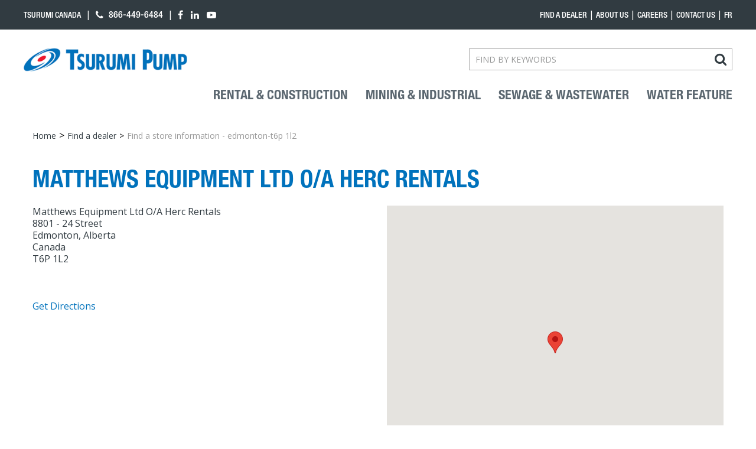

--- FILE ---
content_type: text/html; charset=utf-8
request_url: https://tsurumicanada.com/find-a-dealer/edmonton-t6p-1l2-4
body_size: 13222
content:

<!DOCTYPE html>
<!--[if IE 7]><html lang="en" class="ie ie7"><![endif]-->
<!--[if IE 8]><html lang="en" class="ie ie8"><![endif]-->
<!--[if IE 9]><html lang="en" class="ie"><![endif]-->

<!--[if gt IE 9]><!-->
<html lang="en">
<!--<![endif]-->
<head>
  <meta charset="utf-8">
  <title>Find a store information - edmonton-t6p 1l2</title>
    <meta name="description" content="Find a store information - edmonton-t6p 1l2" />
      <meta name="keywords" content="Find a store information - edmonton-t6p 1l2" />
      
  <meta content="True" name="HandheldFriendly">
  <meta name="viewport" content="width=device-width, initial-scale=1">
  <meta name="SKYPE_TOOLBAR" content="SKYPE_TOOLBAR_PARSER_COMPATIBLE" />

  <link rel="shortcut icon" type="image/ico" href="/favicon.ico?fv=FC49176E006A06DA0C3E6994981BAF3F" />
<link rel="apple-touch-icon" sizes="180x180" href="/favicon.png?fv=D561ABC5FEA510B03F9BFB2FF9253291" />
<link rel="icon" type="image/png" sizes="192x192" href="/favicon.png?fv=D561ABC5FEA510B03F9BFB2FF9253291">
<meta name="msapplication-TileImage" content="/favicon.png?fv=D561ABC5FEA510B03F9BFB2FF9253291" />


  <link rel="stylesheet" href="https://tsurumicanadacom-2.azureedge.net/content/cssinclude.bdl?id=522" />


  <!--[if IE 8]><!--><script src="https://tsurumicanadacom-2.azureedge.net/scriptecom/html5shiv.js?fv=C5776AB906652ADD91F9D827138CDDF5"></script><!--<![endif]-->
<script src="https://tsurumicanadacom-2.azureedge.net/scripts/jsinclude.bdl?id=523"></script>


  <script>var _sCurrentLanguage="en";var _sDefaultLanguage="en-US";var _sCurrentLanguageFull="en-us";var _sServerDomain="tsurumicanada.com";var _sLangQueryName="lang";var _sCurrentLangQueryAndValue="lang=en-us"</script>

  

  <script type="text/javascript">
	document.addEventListener('readystatechange', event => {
		if (event.target.readyState === 'interactive') {
			// ----------------------------------------
			// HOMEPAGE DOM MANIPULATION
			// ----------------------------------------
			{
				// Duplicate images fetched from the CMS to provide mobile friendly support for the Flexslider Plugin
				// To merge in this, a custom change in the CMS would be required in order to support mobile friendly images
				$('.flexslider').find('ul.slides li').each(function (index, element) {
					var desktopImg = $(element).find('img').first();
					var mobileImg = desktopImg.clone();
					mobileImg.attr('src', mobileImg.attr('src').replace("desktop", "mobile"));
					mobileImg.addClass("visible-phone");
					desktopImg.addClass("visible-tablet visible-desktop");
					desktopImg.after(mobileImg);
				});
				// Alter the Flexslider Plugin's options before the initialization
				// To merge in this, the plugin's init call should be modified
				var nowMyPlugin = $.fn.flexslider;
				$.fn.flexslider = function (options) {
					options.directionNav = false;
					options.animationSpeed = 300;
					options.pauseOnHover = true;
					return nowMyPlugin.call(this, options);
				};
				// Move classes to fix some inconsistencies
				// To merge in this, the DOM should be modified
				$('.homepage .content2').length && $('.homepage .content2').removeClass('content2').parents('.row-fluid').first().addClass('content2');
			}
			// ----------------------------------------
			// TRADESHOWS PAGE DOM MANIPULATION
			// ----------------------------------------
			{
				if ($('.tradeshows-table').length) {
					$('p#noshows').hide();
					// Sort table rows by date ascending
					// No need to merge in this since it should done in JS
					var tradeshows_table_unsorted = $('.tradeshows-table tbody tr').toArray();
					var tradeshows_table_sorted = tradeshows_table_unsorted.sort(function (a, b) {
						var date_a = new Date($(a).find('time').attr('datetime'));
						var date__b = new Date($(b).find('time').attr('datetime'));
						return (date_a) - (date__b);
					});
					$('.tradeshows-table tbody').html(tradeshows_table_sorted);
					// Hide table rows which contain ended shows
					// No need to merge in this since it should done in JS
					$('.tradeshows-table tbody tr').each(function (index, element) {
						var show_date = new Date(),
							now_date = Date.now(),
							day_in_ms = 60 * 60 * 24 * 1000,
							hide_delay = day_in_ms * 0.5;
						show_date.setTime((Date.parse($(element).find('time').attr('datetime')) + hide_delay));
						if (now_date > show_date) $(element).hide();
					});
					if (!$('.tradeshows-table tbody tr:not(:hidden)').length) {
						$('p#noshows').show().prev('p').hide();
					}
				}
			}
			// ----------------------------------------
			// CATEGORY LISTING DOM MANIPULATION
			// CATEGORY PAGE DOM MANIPULATION
			// ----------------------------------------
			{
				// Various DOM manipulation
				if ($('#ListingCategories').length) {
					// When in deepest Catogries Page
					if ($('.box-info-description').length) {
						// Show category description on mobile
						$('.category-listing').find('.box-info-description').removeClass('hidden-phone').end()
							// Reorganize category containers into a list display
							.find('.box-photo').unwrap('.span3').unwrap('.row-fluid').end()
							// Wrap category titles into H3 tag
							.find('.box-info-title > a').wrap('<h3>').end()
							// Clone category titles into CTA buttons
							.find('h3 a').each(function (index, element) {
								$(element).clone().appendTo($(element).parents('.box-info')).addClass('btn btn-primary btn-large stretched-link').html(function () {
									return ($('html').attr('lang') == 'en' ? /*"Discover " + */$(element).html() : /*"Découvrir la " + */$(element).html());
								}).end().end()
									.contents().unwrap();
							});
						// When in first level Categories Page
					} else {
						// Make actual grid more responsive with column numbers according to media queries 
						$('.category-listing').find('.span3').unwrap().wrapAll('<div class="row-fluid grid grid-centered grid-phone-2col grid-desktop-3col">').toggleClass('span3 span').end()
							// Clone category titles into CTA buttons and then hide them
							.find('.box-info-title > a').each(function (index, element) {
								$(element).clone().appendTo($(element).parents('.box-info')).addClass('btn btn-primary btn-large stretched-link').html(function () {
									return ($('html').attr('lang') == 'en' ? /*"Discover " + */$(element).html() : /*"Découvrir les " + */$(element).html());
								});
								$(element).hide();
							});
					}
				}
			}
			// ----------------------------------------
			// PRODUCT LISTING DOM MANIPULATION
			// ----------------------------------------
			{
				// Function to alter ListingProduct.successOnGetResultPaging function
				// To merge in this, the DOM should be modified
				product_listing_dom_manipulation = function () {
					// If .message-container exists in the DOM
					$('.productbox .box-price .price-container, .productbox .box-price .message-container').length && $('.productbox .box-price .price-container, .productbox .box-price .message-container').each(function (index, element) {
						// Replace the price with a CTA button 
						$(element).append(function () {
							return $('<li>').append($(element).parents('.box-price').prev('.box-info').find('a').clone().removeClass().addClass('btn btn-primary btn-block stretched-link').html(function () {
								return ($('html').attr('lang') == 'en' ? "See this product" : "Voir ce produit");
							}));
						});
					});
					// Replace the title link with a heading
					$('.productbox .box-info a.product-title').length && $('.productbox .box-info a.product-title').each(function (index, element) {
						$(element).replaceWith('<h4 class="m-0">' + $(element).html() + '</h4>');
					});
					// If .box-qty exists in the DOM
					$('.productbox .box-qty').length && $('.productbox .box-qty').each(function (index, element) {
						// When the availability label contains "NOT AVAILABLE" or "NON DISPONIBLE"
						if ($(element).find('.productListing-availability-label').contents().text().toUpperCase().indexOf('NOT AVAILABLE') !== -1 ||
							$(element).find('.productListing-availability-label').contents().text().toUpperCase().indexOf('NON DISPONIBLE') !== -1) {
							$(element).prev('.box-price').find('.singlePrice-price').html($('html').attr('lang') == 'en' ? "Pricing on request" : "Prix sur demande");
						}
					});
					// Hide the quantity box
					$('.productbox .box-qty').hide();
				}
				// Call the function once ListingProduct.successOnGetResultPaging has run
				if ($('#ListingProducts').length) {
					var t = ListingProduct.succesOnGetResultPaging;
					ListingProduct.succesOnGetResultPaging = function (n) {
						var result = t(n);
						product_listing_dom_manipulation();
						return result;
					}
				}
				// Call the function when Substitutes and Complementary Products are in the DOM
				if ($('#suggestedProductsFormSubstitute, #suggestedProductsFormComplementary').length) {
					product_listing_dom_manipulation();
				}
			}
			// ----------------------------------------
			// PRODUCT PAGE DOM MANIPULATION
			// ----------------------------------------
			{
				// ********************
				// All modifications here are made under some conditions.
				// Would it be possible to merge this or not?
				// ********************
				if ($('.product-detail').length) {
					// Identify primary rows from the product details
					// To merge in this, the DOM should be modified
					$('.product-page-info-col').length && $('.product-page-info-col').children('.row-fluid').eq(0).attr('data-product-detail', 'product-title');
					$('.product-page-info-col').length && $('.product-page-info-col').children('.row-fluid').eq(1).attr('data-product-detail', 'product-code');
					$('.product-page-info-col').length && $('.product-page-info-col').children('.row-fluid').eq(2).attr('data-product-detail', 'product-price_message');
					$('.product-page-info-col').length && $('.product-page-info-col').children('.row-fluid').eq(3).attr('data-product-detail', 'product-attributes');
					$('.product-page-info-col').length && $('.product-page-info-col').children('.row-fluid').eq(4).attr('data-product-detail', 'product-quantity');

					// Various DOM manipulation to change how the page looks
					// To merge in this, the DOM should be modified
					$('.product-page-info-col .row-fluid').last().find('.span6').eq(1).children().children().removeClass('text-right').children().removeClass('text-right').end().end().end()
						.insertBefore($('.product-page-info-col .row-fluid').eq(2)).wrap('<div class="row-fluid" data-product-detail="product-availability"/>').end().end()
						.toggleClass('span6 span12');
					$('.product-details-code').html('<strong>' + $('.product-details-code').html().slice(0, $('.product-details-code').html().indexOf(':') + 1) + '</strong>' + $('.product-details-code').html().slice($('.product-details-code').html().indexOf(':') + 1, $('.product-details-code').html().length));

					// 2022-03-21 - Soft Launch Modification
					// Hide Quantity & Availability Section
					// No need to merge in this
					$('[data-product-detail="product-availability"]').hide();
					
					// 2022-11-21 - Go Live Modification
					// Hide Attributes Selector & Attributes Table
					// No need to merge in this
					$('[data-product-detail="product-attributes"]').hide();


					var	contact_us_url = $('.top-header-nav .header-nav a').eq(3).attr('href'),
						find_a_dealer_url = $('.top-header-nav .header-nav a').eq(0).attr('href');

					// when user is logged in
					if ($('.top-header-nav .header-right-content li.customer-panel a.dropdown-toggle').html().toUpperCase().indexOf('ACCOUNT') !== -1 ||
						$('.top-header-nav .header-right-content li.customer-panel a.dropdown-toggle').html().toUpperCase().indexOf('COMPTE') !== -1) {
						// When price is unavailable, wrap the price message into a link to the login page
						// To merge in this, the DOM should be modified
						// $('.text-pricesmsg').length && $('.text-pricesmsg').contents().unwrap().wrap("<a class=\"btn btn-primary btn-large mb-20 mt-0\" href=\"" + contact_us_url + "\"/>");

						// When Availability label contains "NOT AVAILABLE" or "NON DISPONIBLE"
						// To merge in this, the DOM should be modified
						if ($('.productpage-Availability-label').contents().eq(1).text().toUpperCase().indexOf('NOT AVAILABLE') !== -1 ||
							$('.productpage-Availability-label').contents().eq(1).text().toUpperCase().indexOf('NON DISPONIBLE') !== -1) {
							// Hide the price
							$('.single-price-display, .text-pricesmsg').parents('.row-fluid').first().hide();
							// Modify the Availability label text
							$('.productpage-Availability-label').html($('.productpage-Availability-label').html().substring(0, $('.productpage-Availability-label').html().indexOf('</strong>') + 9).replace(/^\s+|\s+$/g, '') + " " + ($('html').attr('lang') == 'en' ? "On Request" : "Sur demande"));
							// When .single-price-display exists in the DOM, add a CTA button into the next sibling row
							$('.single-price-display').length && $('.single-price-display').parents('.row-fluid').first().next().children().append("<a class=\"btn btn-primary btn-large mb-20 mt-0\" href=\"" + contact_us_url + "\">" + ($('html').attr('lang') == 'en' ? "Contact us about this product" : "Contactez-nous à propos de ce produit") + "</a>");
							// When .text-pricesmsg exists in the DOM, add a CTA button into the next sibling row
							$('.text-pricesmsg').length && $('.text-pricesmsg').parents('.row-fluid').first().next().children().append("<a class=\"btn btn-primary btn-large mb-20 mt-0\" href=\"" + contact_us_url + "\">" + ($('html').attr('lang') == 'en' ? "Contact us about this product" : "Contactez-nous à propos de ce produit") + "</a>");
						}
						// When available quantity is over 0
						// To merge in this, the DOM should be modified
						else if ($('.productpage-Availability-qty').html().match(/\d*$/)[0] != '0') {
							// Wrap the price message label into a link to Contact Us page
							$('.text-pricesmsg').length && $('.text-pricesmsg').contents().unwrap().wrap("<a class=\"btn btn-primary btn-large mb-20 mt-0\" href=\"" + contact_us_url + "\"/>");
							// Modify how the Add to cart Button appears
							$('.addtocart-section').length && $('.addtocart-section').find('li').removeClass().find('button').addClass('mb-20 mt-0').filter('.btn-primary').addClass('btn-large');
							// When Availability label contains "DISCONTINUED" or "DISCONTINUÉ"
							if ($('.productpage-Availability-label').contents().eq(1).text().toUpperCase().indexOf('DISCONTINUED') !== -1 ||
								$('.productpage-Availability-label').contents().eq(1).text().toUpperCase().indexOf('DISCONTINUÉ') !== -1) {
								// Repeated line
								$('.addtocart-section').length && $('.addtocart-section').find('li').removeClass().find('button').addClass('mb-20 mt-0').filter('.btn-primary').addClass('btn-large');
								// Modify the Availability label text
								$('.addtocart-section').length && $('.productpage-Availability-label').html($('.productpage-Availability-label').html() + " - " + ($('html').attr('lang') == 'en' ? "Limited Quantity" : "Quantité limitée"));
							}
						}
						// When available quantity is equal to 0
						// To merge in this, the DOM should be modified
						else if ($('.productpage-Availability-qty').html().match(/\d*$/)[0] == '0') {
							// When Add to Cart is possible
							if ($('.addtocart-section').length) {
								// Modify how the Add to cart Button appears
								$('.addtocart-section').find('li').removeClass().find('button').addClass('mb-20 mt-0').filter('.btn-primary').addClass('btn-large');
								// Wrap the price message label into a link to Contact Us page
								$('.text-pricesmsg').length && $('.text-pricesmsg').contents().unwrap().wrap("<a class=\"btn btn-primary btn-large mb-20 mt-0\" href=\"" + contact_us_url + "\"/>");
							}
							// When Add to Cart isn't possible
							else {
								// When product is discontinued
								if ($('.productpage-Availability-label').contents().eq(1).text().toUpperCase().indexOf('OUT OF STOCK') !== -1 ||
									$('.productpage-Availability-label').contents().eq(1).text().toUpperCase().indexOf('EN RUPTURE D\'INVENTAIRE') !== -1) {
									// Modify the Availability label text
									$('.productpage-Availability-label').html($('.productpage-Availability-label').html().substring(0, $('.productpage-Availability-label').html().indexOf('</strong>') + 9) + " " + ($('html').attr('lang') == 'en' ? "Discontinued" : "Discontinué"));
									// Modify the price message label text and wrap it into a link to Contact Us page
									$('.text-pricesmsg').length && $('.text-pricesmsg').html(($('html').attr('lang') == 'en' ? "Contact us about this product" : "Contactez-nous à propos de ce produit")).contents().unwrap().wrap("<a class=\"btn btn-primary btn-large mb-20 mt-0\" href=\"" + contact_us_url + "\"/>");
								}
							}
						}
					}

					// When user isn't logged in
					if ($('.top-header-nav .header-right-content li.customer-panel a.dropdown-toggle').html().toUpperCase().indexOf('SIGN') !== -1 ||
						$('.top-header-nav .header-right-content li.customer-panel a.dropdown-toggle').html().toUpperCase().indexOf('SESSION') !== -1) {
						// When Availability Label contains "IN STOCK" or "EN INVENTAIRE"
						// To merge in this, the DOM should be modified
						if ($('.productpage-Availability-label').contents().eq(1).text().toUpperCase().indexOf('IN STOCK') !== -1 ||
							$('.productpage-Availability-label').contents().eq(1).text().toUpperCase().indexOf('EN INVENTAIRE') !== -1) {
							// Hide the price message label text and add CTA buttons after
							$('.text-pricesmsg').length && $('.text-pricesmsg').addClass('mb-20 mt-0').parent().hide().after(function () {
								html_output = "";
								// 2022-03-21 - Soft Launch Modification
								// Add a CTA showing "Contact us about this product"
								html_output += "<li><a class=\"btn btn-primary btn-large mb-20 mt-10\" href=\"" + contact_us_url + "\">" + ($('html').attr('lang') == 'en' ? "Contact us about this product" : "Contactez-nous à propos de ce produit") + "</a></li>";
								// Add a CTA showing "Sign in to buy"
								// html_output += "<li><a class=\"btn btn-primary btn-large mb-20 mt-10\" href=\"" + $('.headerlink-login a').attr('href') + "\">" + ($('html').attr('lang') == 'en' ? "Sign in to buy" : "Connectez-vous pour acheter") + "</a></li>";
								// Add a CTA showing "Find this product nea me"
								html_output += "<li><a class=\"btn btn-secondary mb-20 mt-0\" href=\"" + find_a_dealer_url + "\">" + ($('html').attr('lang') == 'en' ? "Find this product near me" : "Trouver ce produit près de moi") + "</a></li>";
								return html_output;
							});
							// 2022-03-21 - Soft Launch Modification
							// Hide CTA showing "Find this product near me"
							// $('.text-pricesmsg').parent().next().next().hide();
						}
						// When Availability Label contains "OUT OF STOCK" or "EN RUPTURE D'INVENTAIRE"
						// To merge in this, the DOM should be modified
						if ($('.productpage-Availability-label').contents().eq(1).text().toUpperCase().indexOf('OUT OF STOCK') !== -1 ||
							$('.productpage-Availability-label').contents().eq(1).text().toUpperCase().indexOf('EN RUPTURE D\'INVENTAIRE') !== -1) {
							// Hide the price message label text and add CTA buttons after
							$('.text-pricesmsg').length && $('.text-pricesmsg').addClass('mb-20 mt-0').parent().hide().after(function () {
								html_output = "";
								// 2022-03-21 - Soft Launch Modification
								// Add a CTA indicating "Contact us about this product"
								html_output += "<li><a class=\"btn btn-primary btn-large mb-20 mt-10\" href=\"" + contact_us_url + "\">" + ($('html').attr('lang') == 'en' ? "Contact us about this product" : "Contactez-nous à propos de ce produit") + "</a></li>";
								// Add a CTA showing "Sign in to buy"
								// html_output += "<li><a class=\"btn btn-primary btn-large mb-20 mt-10\" href=\"" + $('.headerlink-login a').attr('href') + "\">" + ($('html').attr('lang') == 'en' ? "Sign in to buy" : "Connectez-vous pour acheter") + "</a></li>";
								// Add a CTA showing "Find this product nea me"
								html_output += "<li><a class=\"btn btn-secondary mb-20 mt-0\" href=\"" + find_a_dealer_url + "\">" + ($('html').attr('lang') == 'en' ? "Find this product near me" : "Trouver ce produit près de moi") + "</a></li>";
								return html_output;
							});
							// 2022-03-21 - Soft Launch Modification
							// Hide CTA showing "Find this product near me"
							// $('.text-pricesmsg').parent().next().next().hide();
						}
						// When Availability Label contains "NOT AVAILABLE" or "NON DISPONIBLE"
						// To merge in this, the DOM should be modified
						if ($('.productpage-Availability-label').contents().eq(1).text().toUpperCase().indexOf('NOT AVAILABLE') !== -1 ||
							$('.productpage-Availability-label').contents().eq(1).text().toUpperCase().indexOf('NON DISPONIBLE') !== -1) {
							// Modify the Availability label text
							$('.productpage-Availability-label').html($('.productpage-Availability-label').html().substring(0, $('.productpage-Availability-label').html().indexOf('</strong>') + 9).replace(/^\s+|\s+$/g, '') + " " + ($('html').attr('lang') == 'en' ? "On Request" : "Sur demande"));
							// Modify the price message label text and wrap it into a link to Contact Us page
							$('.text-pricesmsg').length && $('.text-pricesmsg').html($('html').attr('lang') == 'en' ? "Contact us about this product" : "Contactez-nous à propos de ce produit").contents().unwrap().wrap("<a class=\"btn btn-primary btn-large mb-20 mt-0\" href=\"" + contact_us_url + "\"/>");
						}
					}
				}
			}
			// GLOBAL DOM MANIPULATION
			{
				// Various DOM manipulation to fix navigation
				$('.header-nav > li:nth-child(-n+6), .header-left-content ul > li:nth-last-child(-n+2)').addClass('hidden-phone').find('a').removeClass('hidden-phone');
				$('.main-navigation [role="navigation"] > ul').length && $('.main-navigation [role="navigation"] .nav a').each(function () {
					$(this).parent().addClass($(this).attr('class')).end().removeAttr('class');
				});
				$('header .header-topsection [role="navigation"] > .nav').length && $('header .header-topsection [role="navigation"] > .nav .dropdown').last().addClass('last');
				$('.top-header-nav .header-right-content li.customer-panel').hide().prev('li').hide();

				// 2022-03-21 - Soft Launch Modification
				// Hide "Find a Dealer" navigation item
				// $('.top-header-nav .header-nav a[title~="dealer"], .top-header-nav .header-nav a[title~="détaillant"]').hide().parent().next('li.divider').hide();

				// Move main navigation to another row
				$('<div class="full-width-padding">').append('<div class="span12">').insertAfter('.header-topsection > .full-width-padding').children().append($('.header-topsection .span9 > .row-fluid:nth-child(2)'));

				// Fix Footer Grid Columns
				$('footer .footer-row-middle .row-fluid').length && $('footer .footer-row-middle .row-fluid').addClass('grid grid-phone-2col grid-desktop-4col').find('[class*="span"]').removeAttr('class').addClass('span');

				// Unstyle Login Forms
				$('.Ecom-Login .login-box form').length && $('.Ecom-Login .login-box form').removeClass('form-horizontal');

				// Automatically Update Contact Us Page
				let now = new Date();
				let date = new Date("2024-01-30");
				if ( now>date ) {
					$("#afterJan30").show();
					$("#beforeJan30").hide();
				}
			}
		}
		if (event.target.readyState === 'complete') {
			// Trigger click event to load Find A Store Map
			$('.EcomTFindAStore').length && $(FindAStore.useMyLocationSelector).trigger("click");
		}
	});

	// (async () => {
	//     const result = await navigator.permissions.query({name: 'geolocation'});
	// })();

	// Helvetica Neue Tracking Code
	// To merge this in, it should be added as earlier as possible in the DOM Loading process
	// var MTUserId = 'd3464bd1-1f72-4b74-8e8b-c2d0d3951511';
	// var MTFontIds = new Array();

	// MTFontIds.push("5658401"); // Neue Helvetica® W05 67 Condensed Medium Oblique
	// MTFontIds.push("5663739"); // Neue Helvetica® W05 67 Condensed Medium
	// MTFontIds.push("5663746"); // Neue Helvetica® W05 77 Condensed Bold
	// MTFontIds.push("5663751"); // Neue Helvetica® W05 77 Condensed Bold Oblique
	// (function () {
	// 	var mtTracking = document.createElement('script');
	// 	mtTracking.type = 'text/javascript';
	// 	mtTracking.async = 'true';
	// 	mtTracking.src = '/themecms/theme/script/mtiFontTrackingCode.js';

	// 	(document.getElementsByTagName('head')[0] || document.getElementsByTagName('body')[0]).appendChild(mtTracking);
	// })();
</script>


  
<script>
  function PageHeadMetadata() { }


  $(document).ready(function () {
    var facebookPixelEnabled = false;
    var googleTagManagerEnabled = false;
    var googleTagManagerEnhancedEnabled = false;
    var gtmBuiltInEventsEnabled = false;
    var currencyCode = "";

           googleTagManagerEnabled = true;


       gtmBuiltInEventsEnabled = true;

    currencyCode = "CAD";

    if (typeof TrackingEvent === 'function' && typeof TrackingEvent.init === 'function')
    {
      TrackingEvent.init(facebookPixelEnabled, googleTagManagerEnabled, googleTagManagerEnhancedEnabled, currencyCode, gtmBuiltInEventsEnabled);
    }




  });

  PageHeadMetadata.AsyncHtmlResponseHandler = function ($container, asyncSectionInfo) {
    // the async section container is a div, which cannot be added to the head tag. The resulting html is added to the body.
    // this handler is required to move the resulting html back to the head tag.
    $('head').append(asyncSectionInfo.Html);
    $container.remove();
  }

</script>

<meta property="og:type" content="website">

<meta property="og:url" content="https://tsurumicanada.com//ecom/findastoreinfo">
<meta property="og:title" content="Find a store information - edmonton-t6p 1l2">
  <meta property="og:description" content="Find a store information - edmonton-t6p 1l2">

  <meta property="og:image" content="https://tsurumicanada.com//medias/facebook banner.png">

  <meta property="og:locale" content="en_US">
<meta property="og:site_name" content="Tsurumi Canada">

<meta name="twitter:card" content="summary">

<meta name="twitter:url" content="https://tsurumicanada.com//ecom/findastoreinfo">
<meta name="twitter:title" content="Find a store information - edmonton-t6p 1l2">
<meta name="twitter:description" content="Find a store information - edmonton-t6p 1l2">

<meta name="twitter:image" content="https://tsurumicanada.com//medias/twitter card.png">

<!-- Global Site Tag (gtag.js) - Google Analytics -->
  
  <script async src="https://www.googletagmanager.com/gtag/js?id=G-YDLL21CB1R"></script>
  
<script>
  window.dataLayer = window.dataLayer || [];
  function gtag(){dataLayer.push(arguments);}
  gtag('js', new Date());

    
    gtag('config', 'G-YDLL21CB1R');
    

</script>



<meta name="generator" content="k-eCommerce" />
</head>


<body class=" ecom-findastoreinfo?ia=41571 EcomTFindAStoreInfo EcomLLayoutEcomV2">
  
  <input type="hidden" id="hdnPageTitle" value="Find a store information - edmonton-t6p 1l2" />
  
  <div class="sb-site-container">
    <div class="widget" data-type="layout" data-index="1">
        <div class="customerservice-box hidden"></div>

    </div>
    <div class="main-section-container container">
      <div class="widget" data-type="layout" data-index="2">
        
<script>
  $(document).ready(function () {        
    Header.init(true, 3,
      "product", "products", "ecomwgtheaderv2",
      "We have successfully updated your cart.&lt;/br&gt;&lt;a style=&#39;text-decoration: underline;&#39; href=&#39;/shopping-cart&#39;&gt;Click here to see your cart.&lt;/a&gt;","/56NkgwwVnoowxNHU2XyJakuIknQ7nKGY0WN8iX5BluU9T1FgS+aTZbkXEgptoLy");
    ShoppingCartSummary.DesktopAutoCloseCartPopupDelay = 5000 ;
    ShoppingCartSummary.MobileAutoCloseCartPopupDelay = 5000 ;
    $('.nav-myaccount .dropdown-toggle').dropdown();
    Menu.init();
  });
</script>

<header>
    <div class="container">
        <div class="row-fluid top-header-nav">
            <div class="full-width-padding">
                <div class="span5 header-left-content">
                    <ul class="inline unstyled">
    <li>Tsurumi Canada</li>
    <li class="divider">|</li>
    <li class="header-phone">
    <a href="tel:+18664496484" target="_blank"><span class="fa fa-phone"></span> 866-449-6484</a>
    </li>
    <li class="divider">|</li>
    <li class="social-medias">
    <a href="https://www.facebook.com/Tsurumi.Canada" target="_blank"><span class="fa fa-facebook"></span></a>
    <a href="https://www.linkedin.com/company/tsurumi-canada/" target="_blank"><span class="fa fa-linkedin"></span></a>
    <a href="https://www.youtube.com/channel/UCJMuJVICqn3-C6gqmpdq9lg" target="_blank"><span class="fa fa-youtube-play"></span></a>
    </li>
</ul>    
                </div>
                <div class="span7 header-right-content">
                    <!-- TOP MENU -->



  <script type="text/javascript">
    $(document).ready(function ()
    {
      EcomUtils.SetPreferredStoreFromGeolocalisation();
    });
  </script>

<ul class="unstyled inline header-nav ">
      <li class="divider hidden-phone" role="presentation">|</li>
            <li><a href="/find-a-dealer" class="hidden-phone">Find a dealer</a></li>   
      <li class="divider hidden-phone" role="presentation">|</li>
            <li><a href="/about-us" class="hidden-phone">About Us</a></li>   
      <li class="divider hidden-phone" role="presentation">|</li>
            <li><a href="https://career.technosubgroup.com/division/tsurumi-canada/" class="hidden-phone" target="_blank" rel="noopener noreferrer">Careers</a></li>
      <li class="divider hidden-phone" role="presentation">|</li>
            <li><a href="/contact-us" class="hidden-phone">Contact Us</a></li>   
            <li class="divider hidden-phone" role="presentation">|</li>
        <li class="cult-fr">
          <a href="/fr/trouver-un-detaillant/edmonton-t6p-1l2-4" lang="fr">fr</a>
        </li>
    
  <!-- CUSTOMER PANEL -->
  <li class="divider" role="presentation">|</li>
  <li class="customer-panel">
<div class="row-fluid">
    <ul class="nav nav-tabs nav-myaccount pull-left">
        <li class="dropdown">
			<a class="dropdown-toggle ejs-header-menu" data-toggle="dropdown" href="javascript:void(0);" aria-haspopup="true">
				<i class="fa fa-user" aria-hidden="true"></i>
Sign In			</a>
            <ul class="dropdown-menu">
				<li class="nav-header message visible-phone">Some services are not accessible on a smartphone.</li>
					<li class="headerlink-login"><a href="/login" class="btn">Sign In</a></li>
					<li class="divider"></li>
								<li class="headerlink-account"><a href="/my-account">Account</a></li>
																																											</ul>
        </li>
    </ul>
</div>
  </li>

  <!-- CARTS -->
</ul>




                </div>
            </div>
        </div>

        <div class="row-fluid header-topsection">
            <div class="full-width-padding">
                <div class="span3">
                    <!-- LOGO -->
<div class="logos text-center">

	    <a href="/" title="Tsurumi Canada">
	        <img src="https://tsurumicanadacom-1.azureedge.net/medias/logo/logo-medium.png?fv=81A0B72551C26D30D2E8F0D572F8A4EC" alt="Tsurumi Canada" title="Tsurumi Canada" class="hires">
	    </a>
</div>
                </div>

                <div class="span9">
                    <div class="row-fluid">
                        <!-- SEARCH -->
                            <div class="span12 search" role="search">
                                <div class="row-fluid">
                                    <!-- Search form -->
<form class="form-search ejs-quicksearch form-inline" action="/products-search" method="get" onsubmit="SearchAsType.PreventAjaxCall();">
    <input type="text" name="qs" id="txtHeaderQuickSearch" class="form-search-input" placeholder="Find By Keywords" autocomplete="off"  maxlength="100"/>
    <button class="btn btn-go" type="submit"><i class="fa fa-inverted fa-search"></i></button>
</form>

                                    <!-- Quick search form -->

                                </div>
                                <div class="row-fluid">
                                    <!-- Advanced search link -->

<a href="/advanced-search" class="advanced-search"><small>Advanced Search</small></a>
                                </div>
                            </div>

                    </div>
                    <div class="row-fluid">
                        <!-- MAIN MENU -->


<div class="section-container-main-navigation">


        <div class="main-navigation">
            <div class="container">
                <div class="navbar navbar-inverse nav-menu">
                    <div class="navbar-inner">
                        <div class="container">

                            <!-- Mobile menu button -->
                            <div class="span12 visible-phone">
                                <a class="btn-navbar span1" data-toggle="collapse" data-target=".nav-collapse">
                                    <i class="fa fa-bars fa-large fa-inverted"></i>
                                </a>
                            </div>
                            <!-- /Mobile menu button -->

                            <div class="row-fluid">
                                <div class="nav-collapse collapse span10" role="navigation">
                                    <ul class="nav">
                                    <li class="f-nav-logo">
<div class="logos text-center">

	    <a href="/" title="Tsurumi Canada">
	        <img src="https://tsurumicanadacom-1.azureedge.net/medias/logo/logo-medium.png?fv=81A0B72551C26D30D2E8F0D572F8A4EC" alt="Tsurumi Canada" title="Tsurumi Canada" class="hires">
	    </a>
</div>
                                    <li>
                                                    <!-- Single link -->
                                                        <li>
                                                            <a class="first-item" href="/rental-and-construction" >Rental &amp; Construction</a>
                                                        </li>
                                                    <!-- /Single link -->
                                                    <!-- Single link -->
                                                        <li>
                                                            <a class="" href="/mining-and-industrial" >Mining &amp; industrial</a>
                                                        </li>
                                                    <!-- /Single link -->
                                                    <!-- Single link -->
                                                        <li>
                                                            <a class="" href="/sewage-and-wastewater" >Sewage &amp; Wastewater</a>
                                                        </li>
                                                    <!-- /Single link -->
                                                    <!-- Single link -->
                                                        <li>
                                                            <a class="last-item" href="/water-feature" >Water Feature</a>
                                                        </li>
                                                    <!-- /Single link -->
                                                    <!-- Single link -->
                                                        <li>
                                                            <a class="visible-phone" href="/about-us" >About us</a>
                                                        </li>
                                                    <!-- /Single link -->
                                                    <!-- Single link -->
                                                        <li>
                                                            <a class="visible-phone hidden-phone" href="/find-a-dealer" >Find a dealer</a>
                                                        </li>
                                                    <!-- /Single link -->
                                                    <!-- Single link -->
                                                        <li>
                                                            <a class="visible-phone" href="/contact-us" >Contact Us</a>
                                                        </li>
                                                    <!-- /Single link -->
                                    </ul>
                                </div>

                                <!-- QUICK LINKS -->
<div class="nav-quicklinks span2">
  <ul class="nav nav-pills unstyled inline">
      <li>
        <!--[isk] 1st btn form show/hide trigger-->
        <a class="btn-search box pointer-cursor">
          <i class="fa fa-search fa-inverted"></i>
        </a>
      </li>
        
    <li>
      <ul class="nav nav-tabs nav-myaccount pull-left">
        <li class="dropdown">     
          <a class="dropdown-toggle ejs-header-menu" data-toggle="dropdown" href="javascript:void(0);" aria-haspopup="true"><i class="fa fa-user"></i></a>
              
            <ul class="dropdown-menu">
              <li class="nav-header message visible-phone">Some services are not accessible on a smartphone.</li>
                <li class="headerlink-login"><a href="/login" class="btn">Sign In</a></li>
                <li class="divider"></li>
                            <li class="headerlink-account"><a href="/my-account">Account</a></li>
                                                                                                                                                        </ul>
                  </li>
              </ul>
    </li>


  </ul>
</div>
                            </div>
                        </div>
                    </div>
                </div>

                <!-- SEARCH NAVIGATION -->
    <div class="main-navig-search" role="search">
      <form class="form-search ejs-search-bar" action="/products-search" method="get" onsubmit="SearchAsType.PreventAjaxCall();">
        <input autocomplete="off" class="form-search-input" id="txtQsBar" name="qs" placeholder="Search by Keyword" type="text" value="" />
        <!--[isk] 2nd btn search trigger-->
        <button class="btn btn-go" id="cmdSearchBar" type="submit"><i class="fa fa-search fa-inverted"></i></button>
      </form>
    </div>

            </div>
        </div>
</div>

                    </div>
                </div>
            </div>
        </div>
    </div>
</header>



      </div>
      <section class="main-section" role="main">
        <div id="main-section" class="container">
          <div id="ejs-main-section" class="section-body-container">
            

<div class='row-fluid'><ul class='breadcrumb'><li><a href='/'>Home</a></li><li><span class='divider'>&gt;</span><a href='/find-a-dealer'>Find a dealer</a></li><li class='active'><span class='divider'>&gt;</span>Find a store information - edmonton-t6p 1l2</li></ul></div>
<div class="row-fluid">
  <div class="span12">   
      <div class="widget" data-type="view" data-index="1">
          <h1>Matthews Equipment Ltd O/A Herc Rentals</h1>


<div class="row-fluid store-info">
  <div class="span6 store-info__details">
      <div class="row-fluid">
        <div class="span12">
          <ul class="unstyled store-info__address">
              <li class="store-info__address-line">Matthews Equipment Ltd O/A Herc Rentals</li>
             <li class="store-info__address-line store-info__address-line--address1">8801 - 24 Street</li>                                     
 <li class="store-info__address-line store-info__address-line--city-state">Edmonton, Alberta</li> 
 <li class="address__line address__line--country">Canada</li>              <li class="address__line address__line--zip-postal-code">T6P 1L2</li>           </ul>
        </div>
      </div>

      <div class="row-fluid store-info__get-direction">
        <div class="span12">
          <a class="store-info__link" href="http://maps.google.com/maps?q=8801+-+24+Street%2c+Edmonton%2c+Alberta%2c+T6P+1L2%2c+&hl=en" target="_blank">Get Directions</a>
        </div>
      </div>










  </div>
  <div class="span6 store-info__map">
    <div id="map" style="height: 500px; width: 100%"></div>
    <script type="text/javascript">
      function initMap() 
      {
        var location = 
          { lat: 53.523511,
            lng: -113.378101 
            };

        var map = new google.maps.Map(document.getElementById('map'), {
          zoom: 17,
          center: location
        });

        var marker = new google.maps.Marker({
          position: location,
          map: map
        });
      }
    </script>
    <script async defer src="https://maps.googleapis.com/maps/api/js?v=3.exp&amp;key=AIzaSyAd64eNIdpYCY4FUFDFSNGGTZejHl3CW50&amp;callback=initMap"></script>
  </div>
</div>

  
      </div>
  </div>
</div>

          </div>
        </div>
      </section>
    </div>

    <!-- FOOTER SECTION -->
    <footer>
      <div class="container">
        <div class="widget" data-type="layout" data-index="3">
          

    <div class="footer-row footer-row-top">
        <div class="footer-row-inner">
          <div class="row-fluid">
            <div class="span12">
              <img src="https://tsurumicanadacom-1.azureedge.net/medias/tsurumi-canada-logo.png?fv=FBB055EEBCB833571B038BBD8C363510-5223&fv=FBB055EEBCB833571B038BBD8C363510-5223&fv=FBB055EEBCB833571B038BBD8C363510-5223&fv=FBB055EEBCB833571B038BBD8C363510-5223&fv=FBB055EEBCB833571B038BBD8C363510-5223&fv=FBB055EEBCB833571B038BBD8C363510-5223&fv=FBB055EEBCB833571B038BBD8C363510-5223&fv=FBB055EEBCB833571B038BBD8C363510-5223&fv=FBB055EEBCB833571B038BBD8C363510-5223&fv=FBB055EEBCB833571B038BBD8C363510-5223&fv=FBB055EEBCB833571B038BBD8C363510-5223&fv=FBB055EEBCB833571B038BBD8C363510-5223&fv=FBB055EEBCB833571B038BBD8C363510-5223&fv=FBB055EEBCB833571B038BBD8C363510-5223&fv=FBB055EEBCB833571B038BBD8C363510-5223&fv=FBB055EEBCB833571B038BBD8C363510-5223&fv=FBB055EEBCB833571B038BBD8C363510-5223&fv=FBB055EEBCB833571B038BBD8C363510-5223&fv=FBB055EEBCB833571B038BBD8C363510-5223" alt="Tsurumi Canada Logo" />
            </div>
          </div>
        </div>
    </div>

    <div class="footer-row footer-row-middle">
        <div class="footer-row-inner">
          <div class="row-fluid">
              <div class="span3">
                  <ul class="unstyled">
                        <li><p class="tag-line-part1">Contractor pumps<br />& Generators</p><p class="tag-line-part2">Built<br />For<br />Work<br /></p></li>
                  </ul>
              </div>
              <div class="span3">
                  <ul class="unstyled">
                        <li><h4>Contact Details</h4></li>
                        <li><ul class="unstyled contactus-section"><li><ul class="unstyled inline contact-info"><li><span class="fa fa-map-marker"></span></li><li>149 J.A. Bombardier, Suites 9-10<br />Boucherville, Quebec, Canada<br />J4B 8P1
			</li></ul></li><li><ul class="unstyled inline contact-info"><li><span class="fa fa-phone"></span></li><li><a href="tel:+14504496484" title="Call us">450-449-6484</a><br /><p class="extra-phone"><span class="smaller-font">Toll free</span><br /><a href="tel:+18664496484" title="Toll free">1-866-449-6484</a>
				</p></li></ul></li><li><ul class="unstyled inline contact-info"><li><span class="fa fa-envelope"></span></li><li><a href="mailto:kEncEmailjogpAutvsvnjdbobeb/dpnkEncEmailEnd" title="Send us an email">info@tsurumicanada.com</a></li></ul></li><li class="social-medias"><a href="https://www.facebook.com/Tsurumi.Canada" title="Find us on Facebook" target="_blank"><span class="fa fa-facebook"></span></a>
		<a href="https://www.linkedin.com/company/tsurumi-canada/" title="Find us on Linkedin" target="_blank"><span class="fa fa-linkedin"></span></a>
		<a href="https://www.youtube.com/channel/UCJMuJVICqn3-C6gqmpdq9lg" title="Find us on Youtube" target="_blank"><span class="fa fa-youtube-play"></span></a>
	</li></ul></li>
                  </ul>
              </div>
              <div class="span3">
                  <ul class="unstyled">
                        <li><h4>Useful links</h4></li>
                        <li class=""><a href="/about-us" title="About Tsurumi Canada" target="_self">About Tsurumi Canada</a></li>
                        <li class=""><a href="/find-a-dealer" title="Find a Dealer" target="_self">Find a Dealer</a></li>
                        <li class=""><a href="/tradeshows" title="Tradeshows" target="_self">Tradeshows</a></li>
                        <li class=""><a href="/contact-us" title="Contact Us" target="_self">Contact Us</a></li>
                  </ul>
              </div>
              <div class="span3">
                  <ul class="unstyled">
                        <li><h4>Resources</h4></li>
                        <li class=""><a href="https://technosubgroup.com/governance.html" title="Governance" target="_blank">Governance</a></li>
                        <li class=""><a href="https://tsurumicanada.com/terms-and-conditions-of-sale" title="Terms and Conditions of Sale" target="_self">Terms and Conditions of Sale</a></li>
                  </ul>
              </div>
          </div>
        </div>
    </div>

    <div class="footer-row footer-row-bottom">
        <div class="footer-row-inner">
          <div class="row-fluid">
            <div class="span12">
              <div class="row-fluid"><div class="offset9 span3"><a href="https://technosubgroup.com/" target="_blank"><img class="group-logo" src="https://tsurumicanadacom-1.azureedge.net/medias/TechnosubGroup_Logo_division_UP_WHITE.png?fv=894F9FEA7DD3297B67714344CF513E40" title="A division of Technosub Group" alt="Technosub Group Logo" /></a></div></div><div class="row-fluid"><div class="span8 right-bottom-section">&copy; 2026 Tsurumi Canada. All right reserved. <br class="visible-phone" /><span class="footerText">Powered by:&nbsp;</span><a href="https://www.k-ecommerce.com/dynamics-gp" target="_blank">k-ecommerce for Dynamics GP</a></div><div class="span4 left-bottom-section"><a href="https://sectigo.com" title="SSL Certificate" target="_blank">Secured by Sectigo</a> </div></div>
            </div>
          </div>
        </div>
    </div>

        </div>
      </div>
    </footer>
    <div class="widget" data-type="layout" data-index="4">
      


    </div>
    <div id="backtotop" style="display: none;">
      <a href="#" role="button" title="Return to Top">
        <i class="fa fa-chevron-up fa-inverted"></i>
      </a>
    </div>

    

  </div>
  
</body>
</html>
